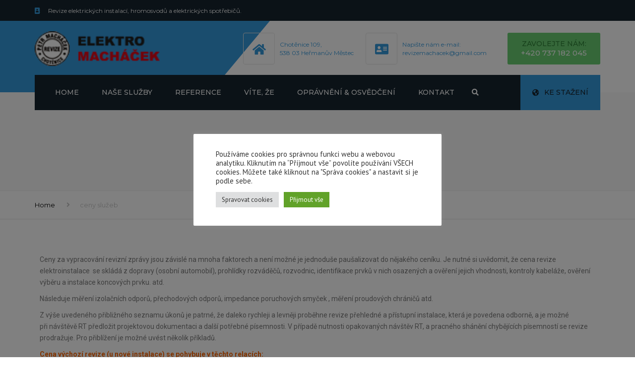

--- FILE ---
content_type: text/html; charset=UTF-8
request_url: https://elektromachacek.cz/ceny-sluzeb/
body_size: 18833
content:
<!DOCTYPE html>
<html lang="cs">
<head>
    <meta charset="UTF-8" />
    <meta name="viewport" content="width=device-width, initial-scale=1">
    
    
    <link rel="profile" href="http://gmpg.org/xfn/11" />
    <link rel="pingback" href="https://elektromachacek.cz/xmlrpc.php" />
        <meta name='robots' content='index, follow, max-image-preview:large, max-snippet:-1, max-video-preview:-1' />

	<!-- This site is optimized with the Yoast SEO plugin v18.1 - https://yoast.com/wordpress/plugins/seo/ -->
	<title>ceny služeb - Elektro Macháček.cz</title>
	<link rel="canonical" href="https://elektromachacek.cz/ceny-sluzeb/" />
	<meta property="og:locale" content="cs_CZ" />
	<meta property="og:type" content="article" />
	<meta property="og:title" content="ceny služeb - Elektro Macháček.cz" />
	<meta property="og:description" content="Ceny za vypracování revizní zprávy jsou závislé na mnoha faktorech a&nbsp;není možné je jednoduše paušalizovat do nějakého ceníku. Je nutné si uvědomit, že cena revize elektroinstalace&nbsp; se skládá z&nbsp;dopravy (osobní automobil), prohlídky rozváděčů, rozvodnic, identifikace prvků v&nbsp;nich osazených a&nbsp;ověření jejich &hellip;" />
	<meta property="og:url" content="https://elektromachacek.cz/ceny-sluzeb/" />
	<meta property="og:site_name" content="Elektro Macháček.cz" />
	<meta property="article:modified_time" content="2022-02-18T09:18:35+00:00" />
	<meta name="twitter:card" content="summary_large_image" />
	<meta name="twitter:label1" content="Odhadovaná doba čtení" />
	<meta name="twitter:data1" content="2 minuty" />
	<script type="application/ld+json" class="yoast-schema-graph">{"@context":"https://schema.org","@graph":[{"@type":"Organization","@id":"https://elektromachacek.cz/#organization","name":"Elektro Macháček","url":"https://elektromachacek.cz/","sameAs":[],"logo":{"@type":"ImageObject","@id":"https://elektromachacek.cz/#logo","inLanguage":"cs","url":"https://elektromachacek.site/wp-content/uploads/2022/01/logo_Elektromachacek.png","contentUrl":"https://elektromachacek.site/wp-content/uploads/2022/01/logo_Elektromachacek.png","width":197,"height":39,"caption":"Elektro Macháček"},"image":{"@id":"https://elektromachacek.cz/#logo"}},{"@type":"WebSite","@id":"https://elektromachacek.cz/#website","url":"https://elektromachacek.cz/","name":"Elektro Macháček.cz","description":"Revize elektrických instalací, hromosvodů a elektrických spotřebičů","publisher":{"@id":"https://elektromachacek.cz/#organization"},"potentialAction":[{"@type":"SearchAction","target":{"@type":"EntryPoint","urlTemplate":"https://elektromachacek.cz/?s={search_term_string}"},"query-input":"required name=search_term_string"}],"inLanguage":"cs"},{"@type":"WebPage","@id":"https://elektromachacek.cz/ceny-sluzeb/#webpage","url":"https://elektromachacek.cz/ceny-sluzeb/","name":"ceny služeb - Elektro Macháček.cz","isPartOf":{"@id":"https://elektromachacek.cz/#website"},"datePublished":"2020-03-16T13:04:08+00:00","dateModified":"2022-02-18T09:18:35+00:00","breadcrumb":{"@id":"https://elektromachacek.cz/ceny-sluzeb/#breadcrumb"},"inLanguage":"cs","potentialAction":[{"@type":"ReadAction","target":["https://elektromachacek.cz/ceny-sluzeb/"]}]},{"@type":"BreadcrumbList","@id":"https://elektromachacek.cz/ceny-sluzeb/#breadcrumb","itemListElement":[{"@type":"ListItem","position":1,"name":"Domů","item":"https://elektromachacek.cz/"},{"@type":"ListItem","position":2,"name":"ceny služeb"}]}]}</script>
	<!-- / Yoast SEO plugin. -->


<link rel='dns-prefetch' href='//fonts.googleapis.com' />
<link rel='dns-prefetch' href='//use.fontawesome.com' />
<link rel='dns-prefetch' href='//s.w.org' />
<link rel="alternate" type="application/rss+xml" title="Elektro Macháček.cz &raquo; RSS zdroj" href="https://elektromachacek.cz/feed/" />
<link rel="alternate" type="application/rss+xml" title="Elektro Macháček.cz &raquo; RSS komentářů" href="https://elektromachacek.cz/comments/feed/" />
		<script type="text/javascript">
			window._wpemojiSettings = {"baseUrl":"https:\/\/s.w.org\/images\/core\/emoji\/13.1.0\/72x72\/","ext":".png","svgUrl":"https:\/\/s.w.org\/images\/core\/emoji\/13.1.0\/svg\/","svgExt":".svg","source":{"concatemoji":"https:\/\/elektromachacek.cz\/wp-includes\/js\/wp-emoji-release.min.js?ver=5.8"}};
			!function(e,a,t){var n,r,o,i=a.createElement("canvas"),p=i.getContext&&i.getContext("2d");function s(e,t){var a=String.fromCharCode;p.clearRect(0,0,i.width,i.height),p.fillText(a.apply(this,e),0,0);e=i.toDataURL();return p.clearRect(0,0,i.width,i.height),p.fillText(a.apply(this,t),0,0),e===i.toDataURL()}function c(e){var t=a.createElement("script");t.src=e,t.defer=t.type="text/javascript",a.getElementsByTagName("head")[0].appendChild(t)}for(o=Array("flag","emoji"),t.supports={everything:!0,everythingExceptFlag:!0},r=0;r<o.length;r++)t.supports[o[r]]=function(e){if(!p||!p.fillText)return!1;switch(p.textBaseline="top",p.font="600 32px Arial",e){case"flag":return s([127987,65039,8205,9895,65039],[127987,65039,8203,9895,65039])?!1:!s([55356,56826,55356,56819],[55356,56826,8203,55356,56819])&&!s([55356,57332,56128,56423,56128,56418,56128,56421,56128,56430,56128,56423,56128,56447],[55356,57332,8203,56128,56423,8203,56128,56418,8203,56128,56421,8203,56128,56430,8203,56128,56423,8203,56128,56447]);case"emoji":return!s([10084,65039,8205,55357,56613],[10084,65039,8203,55357,56613])}return!1}(o[r]),t.supports.everything=t.supports.everything&&t.supports[o[r]],"flag"!==o[r]&&(t.supports.everythingExceptFlag=t.supports.everythingExceptFlag&&t.supports[o[r]]);t.supports.everythingExceptFlag=t.supports.everythingExceptFlag&&!t.supports.flag,t.DOMReady=!1,t.readyCallback=function(){t.DOMReady=!0},t.supports.everything||(n=function(){t.readyCallback()},a.addEventListener?(a.addEventListener("DOMContentLoaded",n,!1),e.addEventListener("load",n,!1)):(e.attachEvent("onload",n),a.attachEvent("onreadystatechange",function(){"complete"===a.readyState&&t.readyCallback()})),(n=t.source||{}).concatemoji?c(n.concatemoji):n.wpemoji&&n.twemoji&&(c(n.twemoji),c(n.wpemoji)))}(window,document,window._wpemojiSettings);
		</script>
		<style type="text/css">
img.wp-smiley,
img.emoji {
	display: inline !important;
	border: none !important;
	box-shadow: none !important;
	height: 1em !important;
	width: 1em !important;
	margin: 0 .07em !important;
	vertical-align: -0.1em !important;
	background: none !important;
	padding: 0 !important;
}
</style>
	<link rel='stylesheet' id='wp-block-library-css'  href='https://elektromachacek.cz/wp-includes/css/dist/block-library/style.min.css?ver=5.8' type='text/css' media='all' />
<style id='wp-block-library-theme-inline-css' type='text/css'>
#start-resizable-editor-section{display:none}.wp-block-audio figcaption{color:#555;font-size:13px;text-align:center}.is-dark-theme .wp-block-audio figcaption{color:hsla(0,0%,100%,.65)}.wp-block-code{font-family:Menlo,Consolas,monaco,monospace;color:#1e1e1e;padding:.8em 1em;border:1px solid #ddd;border-radius:4px}.wp-block-embed figcaption{color:#555;font-size:13px;text-align:center}.is-dark-theme .wp-block-embed figcaption{color:hsla(0,0%,100%,.65)}.blocks-gallery-caption{color:#555;font-size:13px;text-align:center}.is-dark-theme .blocks-gallery-caption{color:hsla(0,0%,100%,.65)}.wp-block-image figcaption{color:#555;font-size:13px;text-align:center}.is-dark-theme .wp-block-image figcaption{color:hsla(0,0%,100%,.65)}.wp-block-pullquote{border-top:4px solid;border-bottom:4px solid;margin-bottom:1.75em;color:currentColor}.wp-block-pullquote__citation,.wp-block-pullquote cite,.wp-block-pullquote footer{color:currentColor;text-transform:uppercase;font-size:.8125em;font-style:normal}.wp-block-quote{border-left:.25em solid;margin:0 0 1.75em;padding-left:1em}.wp-block-quote cite,.wp-block-quote footer{color:currentColor;font-size:.8125em;position:relative;font-style:normal}.wp-block-quote.has-text-align-right{border-left:none;border-right:.25em solid;padding-left:0;padding-right:1em}.wp-block-quote.has-text-align-center{border:none;padding-left:0}.wp-block-quote.is-large,.wp-block-quote.is-style-large{border:none}.wp-block-search .wp-block-search__label{font-weight:700}.wp-block-group.has-background{padding:1.25em 2.375em;margin-top:0;margin-bottom:0}.wp-block-separator{border:none;border-bottom:2px solid;margin-left:auto;margin-right:auto;opacity:.4}.wp-block-separator:not(.is-style-wide):not(.is-style-dots){width:100px}.wp-block-separator.has-background:not(.is-style-dots){border-bottom:none;height:1px}.wp-block-separator.has-background:not(.is-style-wide):not(.is-style-dots){height:2px}.wp-block-table thead{border-bottom:3px solid}.wp-block-table tfoot{border-top:3px solid}.wp-block-table td,.wp-block-table th{padding:.5em;border:1px solid;word-break:normal}.wp-block-table figcaption{color:#555;font-size:13px;text-align:center}.is-dark-theme .wp-block-table figcaption{color:hsla(0,0%,100%,.65)}.wp-block-video figcaption{color:#555;font-size:13px;text-align:center}.is-dark-theme .wp-block-video figcaption{color:hsla(0,0%,100%,.65)}.wp-block-template-part.has-background{padding:1.25em 2.375em;margin-top:0;margin-bottom:0}#end-resizable-editor-section{display:none}
</style>
<link rel='stylesheet' id='contact-form-7-css'  href='https://elektromachacek.cz/wp-content/plugins/contact-form-7/includes/css/styles.css?ver=5.5.6' type='text/css' media='all' />
<link rel='stylesheet' id='cookie-law-info-css'  href='https://elektromachacek.cz/wp-content/plugins/cookie-law-info/legacy/public/css/cookie-law-info-public.css?ver=3.2.8' type='text/css' media='all' />
<link rel='stylesheet' id='cookie-law-info-gdpr-css'  href='https://elektromachacek.cz/wp-content/plugins/cookie-law-info/legacy/public/css/cookie-law-info-gdpr.css?ver=3.2.8' type='text/css' media='all' />
<link rel='stylesheet' id='font-awesome-css'  href='https://elektromachacek.cz/wp-content/plugins/elementor/assets/lib/font-awesome/css/font-awesome.min.css?ver=4.7.0' type='text/css' media='all' />
<link rel='stylesheet' id='owl-css-css'  href='https://elektromachacek.cz/wp-content/themes/industrial/js/owlcarousel/assets/owl.carousel.css?ver=5.8' type='text/css' media='all' />
<link rel='stylesheet' id='bootstrap-css'  href='https://elektromachacek.cz/wp-content/themes/industrial/css/bootstrap.css?ver=5.8' type='text/css' media='all' />
<link rel='stylesheet' id='pikaday-css'  href='https://elektromachacek.cz/wp-content/themes/industrial/css/pikaday.css?ver=5.8' type='text/css' media='all' />
<link rel='stylesheet' id='anps_core-css'  href='https://elektromachacek.cz/wp-content/themes/industrial/css/core.css?ver=5.8' type='text/css' media='all' />
<link rel='stylesheet' id='anps_components-css'  href='https://elektromachacek.cz/wp-content/themes/industrial/css/components.css?ver=5.8' type='text/css' media='all' />
<link rel='stylesheet' id='anps_buttons-css'  href='https://elektromachacek.cz/wp-content/themes/industrial/css/components/button.css?ver=5.8' type='text/css' media='all' />
<link rel='stylesheet' id='swipebox-css'  href='https://elektromachacek.cz/wp-content/themes/industrial/css/swipebox.css?ver=5.8' type='text/css' media='all' />
<link rel='stylesheet' id='google_fonts-css'  href='https://fonts.googleapis.com/css2?display=swap&#038;family=Montserrat:ital,wght@0,300;0,400;0,500;0,600;0,700;1,400&#038;family=PT+Sans:ital,wght@0,300;0,400;0,500;0,600;0,700;1,400' type='text/css' media='all' />
<link rel='stylesheet' id='theme_main_style-css'  href='https://elektromachacek.cz/wp-content/themes/industrial/style.css?ver=5.8' type='text/css' media='all' />
<link rel='stylesheet' id='theme_wordpress_style-css'  href='https://elektromachacek.cz/wp-content/themes/industrial/css/wordpress.css?ver=5.8' type='text/css' media='all' />
<style id='theme_wordpress_style-inline-css' type='text/css'>
.logo .logo-wrap { font-family: Arial,Helvetica,sans-serif; } .featured-title, .quantity .quantity-field, .cart_totals th, .rev_slider, h1, h2, h3, h4, h5, h6, .h5, .title.h5, table.table > tbody th, table.table > thead th, table.table > tfoot th, .search-notice-label, .nav-tabs a, .filter-dark button, .filter:not(.filter-dark) button, .orderform .quantity-field, .product-top-meta, .price, .onsale, .page-header .page-title, *:not(.widget) > .download, .btn, .button, .contact-number, .site-footer .widget_recent_entries a, .timeline-year, .font1 { font-family: Montserrat; font-weight: 500; } .top-bar-style-0, .top-bar-style-1, .site-header .contact-info, .breadcrumb, .site-navigation .contact-info { font-family: Montserrat; } .btn.btn-xs, body, .alert, div.wpcf7-mail-sent-ng, div.wpcf7-validation-errors, .search-result-title, .contact-form .form-group label, .contact-form .form-group .wpcf7-not-valid-tip, .wpcf7 .form-group label, .wpcf7 .form-group .wpcf7-not-valid-tip, .heading-subtitle, .top-bar-style-2, .large-above-menu.style-2 .widget_anpstext { font-family: 'PT Sans'; } nav.site-navigation ul li a, .menu-button, .megamenu-title { font-family: Montserrat; font-weight: 500; } @media (max-width: 1199px) { .site-navigation .main-menu li a { font-family: Montserrat; font-weight: 500; } } body, .panel-title, .site-main .wp-caption p.wp-caption-text, .mini-cart-link i, .anps_menu_widget .menu a:before, .vc_gitem_row .vc_gitem-col.anps-grid .post-desc, .vc_gitem_row .vc_gitem-col.anps-grid-mansonry .post-desc, .alert, div.wpcf7-mail-sent-ng, div.wpcf7-validation-errors, .contact-form .form-group label, .contact-form .form-group .wpcf7-not-valid-tip, .wpcf7 .form-group label, .wpcf7 .form-group .wpcf7-not-valid-tip, .projects-item .project-title, .product_meta, .btn.btn-wide, .btn.btn-lg, .breadcrumb li:before { font-size: 14px; } h1, .h1 { font-size: 31px; } h2, .h2 { font-size: 24px; } h3, .h3 { font-size: 21px; } h4, .h4 { font-size: 18px; } h5, .h5 { font-size: 16px; } nav.site-navigation, nav.site-navigation ul li a { font-size: 14px; } @media (min-width: 1200px) { nav.site-navigation ul li > ul.sub-menu a, header.site-header nav.site-navigation .main-menu .megamenu { font-size: 12px; } } .top-bar { font-size: 12px; } .site-footer { font-size: 14px; } .copyright-footer { font-size: 14px; } @media (min-width: 1000px) { .page-header .page-title { font-size: 48px; } .single .page-header .page-title { font-size: 28px; } } .select2-container .select2-choice, .select2-container .select2-choice > .select2-chosen, .select2-results li, .widget_rss .widget-title:hover, .widget_rss .widget-title:focus, .sidebar a, body, .ghost-nav-wrap.site-navigation ul.social > li a:not(:hover), .ghost-nav-wrap.site-navigation .widget, #lang_sel a.lang_sel_sel, .search-notice-field, .product_meta .posted_in a, .product_meta > span > span, .price del, .post-meta li a, .social.social-transparent-border a, .social.social-border a, .top-bar .social a, .site-main .social.social-minimal a:hover, .site-main .social.social-minimal a:focus, .info-table-content strong, .site-footer .download-icon, .mini-cart-list .empty, .mini-cart-content, ol.list span, .product_list_widget del, .product_list_widget del .amount { color: #898989; } aside .widget_shopping_cart_content .buttons a, .site-footer .widget_shopping_cart_content .buttons a, .demo_store_wrapper, .mini-cart-content .buttons a, .mini-cart-link, .widget_calendar caption, .widget_calendar table a, .woocommerce-MyAccount-navigation .is-active > a, .bg-primary, mark, .onsale, .nav-links > *:not(.dots):hover, .nav-links > *:not(.dots):focus, .nav-links > *:not(.dots).current, ul.page-numbers > li > *:hover, ul.page-numbers > li > *:focus, ul.page-numbers > li > *.current, .social a, .sidebar .download a, .panel-heading a, aside .widget_price_filter .price_slider_amount button.button, .site-footer .widget_price_filter .price_slider_amount button.button, aside .widget_price_filter .ui-slider .ui-slider-range, .site-footer .widget_price_filter .ui-slider .ui-slider-range, article.post.sticky:before, aside.sidebar .widget_nav_menu .current-menu-item > a, table.table > tbody.bg-primary tr, table.table > tbody tr.bg-primary, table.table > thead.bg-primary tr, table.table > thead tr.bg-primary, table.table > tfoot.bg-primary tr, table.table > tfoot tr.bg-primary, .pika-prev, .pika-next, .owl-nav button, .featured-has-icon .featured-title:before, .tnp-widget .tnp-submit, .timeline-item:before, .subscribe .tnp-button, .woocommerce-product-gallery__trigger, .woocommerce .flex-control-thumbs.owl-carousel .owl-prev, .woocommerce .flex-control-thumbs.owl-carousel .owl-next, .cart_totals .shipping label::after, .wc_payment_methods label::after { background-color: #3498db; } mark:not(.has-background) { color: #fff !important; background-color: #3498db !important; } .featured-header, .panel-heading a { border-bottom-color: #3498db; } ::selection { background-color: #3498db; } aside .widget_price_filter .price_slider_amount .from, aside .widget_price_filter .price_slider_amount .to, .site-footer .widget_price_filter .price_slider_amount .from, .site-footer .widget_price_filter .price_slider_amount .to, .mini-cart-content .total .amount, .widget_calendar #today, .widget_rss ul .rsswidget, .site-footer a:not(.btn):hover, .site-footer a:not(.btn):focus, b, a, .ghost-nav-wrap.site-navigation ul.social > li a:hover, .site-header.vertical .social li a:hover, .site-header.vertical .contact-info li a:hover, .site-header.classic .above-nav-bar .contact-info li a:hover, .site-header.transparent .contact-info li a:hover, .ghost-nav-wrap.site-navigation .contact-info li a:hover, header a:focus, nav.site-navigation ul li a:hover, nav.site-navigation ul li a:focus, nav.site-navigation ul li a:active, .counter-wrap .title, .vc_gitem_row .vc_gitem-col.anps-grid .vc_gitem-post-data-source-post_date > div:before, .vc_gitem_row .vc_gitem-col.anps-grid-mansonry .vc_gitem-post-data-source-post_date > div:before, ul.testimonial-wrap .rating, .nav-tabs a:hover, .nav-tabs a:focus, .projects-item .project-title, .filter-dark button.selected, .filter:not(.filter-dark) button:focus, .filter:not(.filter-dark) button.selected, .product_meta .posted_in a:hover, .product_meta .posted_in a:focus, .price, .post-info td a:hover, .post-info td a:focus, .post-meta i, .stars a:hover, .stars a:focus, .stars, .star-rating, .site-header.transparent .social.social-transparent-border a:hover, .site-header.transparent .social.social-transparent-border a:focus, .social.social-transparent-border a:hover, .social.social-transparent-border a:focus, .social.social-border a:hover, .social.social-border a:focus, .top-bar .social a:hover, .top-bar .social a:focus, .list li:before, .info-table-icon, .icon-media, .site-footer .download a:hover, .site-footer .download a:focus, header.site-header.classic nav.site-navigation .above-nav-bar .contact-info li a:hover, .top-bar .contact-info a:hover, .comment-date i, [itemprop="datePublished"]:before, .breadcrumb a:hover, .breadcrumb a:focus, .panel-heading a.collapsed:hover, .panel-heading a.collapsed:focus, ol.list, .product_list_widget .amount, .product_list_widget ins, ul.testimonial-wrap .user-data .name-user, .site-footer .anps_menu_widget .menu .current-menu-item > a, .site-footer .widget_nav_menu li.current_page_item > a, .site-footer .widget_nav_menu li.current-menu-item > a, .wpcf7-form-control-wrap[class*="date-"]:after, .copyright-footer a, .contact-info i, .featured-has-icon.simple-style .featured-title i, a.featured-lightbox-link, .jobtitle, .site-footer .widget_recent_entries .post-date:before, .site-footer .social.social-minimal a:hover, .site-footer .social.social-minimal a:focus, .timeline-year, .heading-middle span:before, .heading-left span:before, .anps-info-it-wrap, .anps-info-icons-wrap, .testimonials-style-3 .testimonials-wrap .name-user, .testimonials-style-3 .testimonials-wrap .content p::before, .sidebar .anps_menu_widget .menu .current-menu-item > a:after, .sidebar .anps_menu_widget .menu .current-menu-item > a { color: #3498db; } @media (min-width: 768px) { .featured-has-icon:hover .featured-title i, .featured-has-icon:focus .featured-title i { color: #3498db; } } a.featured-lightbox-link svg { fill: #3498db; } nav.site-navigation .current-menu-item > a, .important, .megamenu-title { color: #3498db!important; } .gallery-fs .owl-item a:hover:after, .gallery-fs .owl-item a:focus:after, .gallery-fs .owl-item a.selected:after, blockquote:not([class]) p, .blockquote-style-1 p, .blockquote-style-2 p, .featured-content, .post-minimal-wrap { border-color: #3498db; } @media(min-width: 1200px) { .site-header.vertical .above-nav-bar > ul.contact-info > li a:hover, .site-header.vertical .above-nav-bar > ul.contact-info > li a:focus, .site-header.vertical .above-nav-bar > ul.social li a:hover i, .site-header.vertical .main-menu > li:not(.mini-cart):hover > a, .site-header.vertical .main-menu > li:not(.mini-cart).current-menu-item > a, header.site-header nav.site-navigation .main-menu .megamenu ul li a:hover, header.site-header nav.site-navigation .main-menu .megamenu ul li a:focus { color: #3498db; } .site-header.full-width:not(.above-nav-style-2) .mini-cart .mini-cart-link, .site-header.full-width:not(.above-nav-style-2) .mini-cart-link { color: #3498db !important; } header.site-header.classic nav.site-navigation ul li a:hover, header.site-header.classic nav.site-navigation ul li a:focus { border-color: #3498db; } nav.site-navigation ul li > ul.sub-menu a:hover { background-color: #3498db; color: #fff; } .menu-button { background-color: #3498db; } } @media(max-width: 1199px) { .site-navigation .main-menu li a:hover, .site-navigation .main-menu li a:active, .site-navigation .main-menu li a:focus, .site-navigation .main-menu li.current-menu-item > a, .site-navigation .mobile-showchildren:hover, .site-navigation .mobile-showchildren:active { color: #3498db; } } .large-above-menu.style-2 .important { color: #4e4e4e!important; } @media(min-width: 1200px) { } aside .widget_shopping_cart_content .buttons a:hover, aside .widget_shopping_cart_content .buttons a:focus, .site-footer .widget_shopping_cart_content .buttons a:hover, .site-footer .widget_shopping_cart_content .buttons a:focus, .mini-cart-content .buttons a:hover, .mini-cart-content .buttons a:focus, .mini-cart-link:hover, .mini-cart-link:focus, .full-width:not(.above-nav-style-2) .mini-cart-link:hover, .full-width:not(.above-nav-style-2) .mini-cart-link:focus, .widget_calendar .wp-calendar-table a:hover, .widget_calendar .wp-calendar-table a:focus, .social a:hover, .social a:focus, .sidebar .download a:hover, .sidebar .download a:focus, .site-footer .widget_price_filter .price_slider_amount button.button:hover, .site-footer .widget_price_filter .price_slider_amount button.button:focus, .owl-nav button:hover, .owl-nav button:focus, .woocommerce-product-gallery__trigger:hover, .woocommerce-product-gallery__trigger:focus { background-color: #2a76a9; } .sidebar a:hover, .sidebar a:focus, a:hover, a:focus, .post-meta li a:hover, .post-meta li a:focus, .site-header.classic .above-nav-bar ul.social > li > a:hover, .site-header .above-nav-bar ul.social > li > a:hover, .site-header .menu-search-toggle:hover, .site-header .menu-search-toggle:focus, .copyright-footer a:hover, .copyright-footer a:focus, .scroll-top:hover, .scroll-top:focus { color: #2a76a9; } @media (min-width: 1200px) { header.site-header.classic .site-navigation .main-menu > li > a:hover, header.site-header.classic .site-navigation .main-menu > li > a:focus { color: #2a76a9; } } .form-group input:not([type="submit"]):hover, .form-group input:not([type="submit"]):focus, .form-group textarea:hover, .form-group textarea:focus, .wpcf7 input:not([type="submit"]):hover, .wpcf7 input:not([type="submit"]):focus, .wpcf7 textarea:hover, .wpcf7 textarea:focus, input, .input-text:hover, .input-text:focus { outline-color: #2a76a9; } .scrollup a:hover { border-color: #2a76a9; } .transparent .burger { color: #ffffff; } @media(min-width: 1200px) { header.site-header.classic .site-navigation .main-menu > li > a, header.site-header.transparent .site-navigation .main-menu > li > a, header.site-header.vertical .site-navigation .main-menu > li > a, .menu-search-toggle, .transparent .menu-search-toggle, .site-header.full-width .site-navigation .main-menu > li > a, .site-header.full-width .menu-search-toggle, .site-header.transparent .contact-info li, .ghost-nav-wrap.site-navigation .contact-info li, .site-header.transparent .contact-info li *, .ghost-nav-wrap.site-navigation .contact-info li *, .menu-notice { color: #ffffff; } .site-header.classic.sticky .site-navigation .main-menu > li > a, header.site-header.transparent.sticky .site-navigation .main-menu > li > a, .sticky .site-navigation a, .sticky .menu-search-toggle, .site-header.transparent.sticky .contact-info li, .ghost-nav-wrap.site-navigation .contact-info li, .site-header.transparent.sticky .contact-info li *, .ghost-nav-wrap.site-navigation .contact-info li * { color: #ffffff; } header.site-header.classic .site-navigation .main-menu > li > a:hover, header.site-header.classic .site-navigation .main-menu > li > a:focus, header.site-header.vertical .site-navigation .main-menu > li > a:hover, header.site-header.vertical .site-navigation .main-menu > li > a:focus, header.site-header.transparent .site-navigation .main-menu > li > a:hover, header.site-header.transparent .site-navigation .main-menu > li > a:focus, .site-header.full-width .site-navigation .main-menu > li > a:hover, .site-header.full-width .site-navigation .main-menu > li > a:focus, header.site-header .menu-search-toggle:hover, header.site-header .menu-search-toggle:focus, .site-header.full-width .menu-search-toggle:hover, .site-header.full-width .menu-search-toggle:focus { color: #2a76a9; } .site-header.full-width .site-navigation { background-color: #16242e; } header.site-header.classic, header.site-header.vertical { background-color: #16242e; } .full-width.logo-background .logo { color: #3498db; } header.site-header nav.site-navigation .main-menu ul .menu-item > a:hover, header.site-header nav.site-navigation .main-menu ul .menu-item > a:focus { color: #ffffff; } } .menu-button, .menu-button:hover, .menu-button:focus { color: #16242e; } .menu-button:hover, .menu-button:focus { background-color: #2a76a9; } .featured-title, .woocommerce form label, .mini-cart-content .total, .quantity .minus:hover, .quantity .minus:focus, .quantity .plus:hover, .quantity .plus:focus, .cart_totals th, .cart_totals .order-total, .widget_rss ul .rss-date, .widget_rss ul cite, h1, h2, h3, h4, h5, h6, .h5, .title.h5, em, .dropcap, table.table > tbody th, table.table > thead th, table.table > tfoot th, .sidebar .working-hours td, .orderform .minus:hover, .orderform .minus:focus, .orderform .plus:hover, .orderform .plus:focus, .product-top-meta .price, .post-info th, .post-author-title strong, .site-main .social.social-minimal a, .info-table-content, .comment-author, [itemprop="author"], .breadcrumb a, aside .mini-cart-list + p.total > strong, .site-footer .mini-cart-list + p.total > strong, .mini-cart-list .remove { color: #000000; } .mini_cart_item_title { color: #000000!important; } .top-bar { color: #8c8c8c; } .top-bar { background-color: #16242e; } .site-footer { color: #7f7f7f; } .site-footer { background-color: #171717; } .site-footer .widget-title, .site-footer-default .working-hours, .site-footer .widget_calendar table, .site-footer .widget_calendar table td, .site-footer .widget_calendar table th, .site-footer .searchform input[type="text"], .site-footer .searchform #searchsubmit, .site-footer .woocommerce-product-search input.search-field, .site-footer .woocommerce-product-search input[type="submit"], .site-footer .download a, .copyright-footer, .site-footer .widget_categories li, .site-footer .widget_recent_entries li, .site-footer .widget_recent_comments li, .site-footer .widget_archive li, .site-footer .widget_product_categories li, .site-footer .widget_layered_nav li, .site-footer .widget_meta li, .site-footer .widget_pages li, .site-footer .woocommerce-MyAccount-navigation li a, .site-footer .widget_nav_menu li a, .site-footer-modern .contact-info li, .site-footer-modern .working-hours td, .site-footer-modern .working-hours th { border-color: #2e2e2e; } .site-footer .widget_calendar th:after, .site-footer .download i:after, .site-footer .widget_pages a:after { background-color: #2e2e2e; } .site-footer .widget-title, .site-footer .widget_recent_entries a, .site-footer .social.social-minimal a, .site-footer-modern .working-hours td { color: #ffffff; } .site-footer-modern .working-hours .important { color: #ffffff!important; } .copyright-footer { color: #9C9C9C; } .page-header { background-color: #f8f9f9; } .page-header .page-title { color: #4e4e4e; } nav.site-navigation ul li > ul.sub-menu { background-color: #ffffff; } @media(min-width: 1200px) { header.site-header nav.site-navigation .main-menu .megamenu { background-color: #ffffff; } } header.site-header.classic nav.site-navigation ul li a, header.site-header.transparent nav.site-navigation ul li a, nav.site-navigation ul li > ul.sub-menu a { color: #8c8c8c; } header.site-header nav.site-navigation .main-menu .megamenu ul li:not(:last-of-type), nav.site-navigation ul li > ul.sub-menu li:not(:last-child) { border-color: #ececec; } .widget_calendar caption, .widget_calendar .wp-calendar-table a, .widget_calendar .wp-calendar-table a:hover, .sidebar .download a { color: #ffffff; } .social:not(.social-minimal) a, .social:not(.social-minimal) a:hover, .social:not(.social-minimal) a:focus, .mini-cart-link, .mini-cart-content .buttons a, .site-header.full-width .mini-cart .mini-cart-link:hover, .site-header.full-width .mini-cart-link:focus, aside .widget_shopping_cart_content .buttons a, .site-footer .widget_shopping_cart_content .buttons a { color: #ffffff!important; } .mini-cart-number { color: #2f4d60; } .mini-cart-number { background-color: #3daaf3; } .anps-imprtn { background-color: #69cd72; } .site-footer .working-hours th.important { color: #32853a!important; } .btn, .button { background-color: #3498db; } .btn, .button { color: #fff; } .btn:hover, .btn:focus, .button:hover, .button:focus, aside .widget_price_filter .price_slider_amount button.button:hover, aside .widget_price_filter .price_slider_amount button.button:focus, .site-footer .widget_price_filter .price_slider_amount button.button:hover, .site-footer .widget_price_filter .price_slider_amount button.button:focus { background-color: #2a76a9; color: #fff; } .btn.btn-gradient { background-color: #3498db; color: #fff; } .btn.btn-gradient:hover, .btn.btn-gradient:focus { background-color: #2a76a9; color: #fff; } .btn.btn-dark { background-color: #242424; color: #fff; } .btn.btn-dark:hover, .btn.btn-dark:focus { background-color: #fff; color: #242424; } .btn.btn-light { background-color: #fff; color: #242424; } .btn.btn-light:hover, .btn.btn-light:focus { background-color: #242424; color: #fff; } .btn.btn-minimal { color: #3498db; } .btn.btn-minimal:hover, .btn.btn-minimal:focus { color: #2a76a9; } .heading-left.divider-sm span:before, .heading-middle.divider-sm span:before, .heading-middle span:before, .heading-left span:before, .title:after, .widgettitle:after, .site-footer .widget-title:after, .divider-modern:not(.heading-content) span:after { background-color: #69cd72; } @media (min-width: 1200px) { header.classic:not(.sticky) .header-wrap { min-height: 70px; } header.classic:not(.center) .header-wrap .logo + * { margin-top: 12.5px; } header.classic.center .header-wrap .logo { margin-top: -2.5px; } }
</style>
<link rel='stylesheet' id='custom-css'  href='https://elektromachacek.cz/wp-content/themes/industrial/custom.css?ver=5.8' type='text/css' media='all' />
<link rel='stylesheet' id='font-awesome-official-css'  href='https://use.fontawesome.com/releases/v5.15.4/css/all.css' type='text/css' media='all' integrity="sha384-DyZ88mC6Up2uqS4h/KRgHuoeGwBcD4Ng9SiP4dIRy0EXTlnuz47vAwmeGwVChigm" crossorigin="anonymous" />
<link rel='stylesheet' id='elementor-icons-css'  href='https://elektromachacek.cz/wp-content/plugins/elementor/assets/lib/eicons/css/elementor-icons.min.css?ver=5.15.0' type='text/css' media='all' />
<link rel='stylesheet' id='elementor-frontend-css'  href='https://elektromachacek.cz/wp-content/plugins/elementor/assets/css/frontend-lite.min.css?ver=3.6.0' type='text/css' media='all' />
<link rel='stylesheet' id='elementor-post-6-css'  href='https://elektromachacek.cz/wp-content/uploads/elementor/css/post-6.css?ver=1686569842' type='text/css' media='all' />
<link rel='stylesheet' id='elementor-global-css'  href='https://elektromachacek.cz/wp-content/uploads/elementor/css/global.css?ver=1686569842' type='text/css' media='all' />
<link rel='stylesheet' id='font-awesome-official-v4shim-css'  href='https://use.fontawesome.com/releases/v5.15.4/css/v4-shims.css' type='text/css' media='all' integrity="sha384-Vq76wejb3QJM4nDatBa5rUOve+9gkegsjCebvV/9fvXlGWo4HCMR4cJZjjcF6Viv" crossorigin="anonymous" />
<style id='font-awesome-official-v4shim-inline-css' type='text/css'>
@font-face {
font-family: "FontAwesome";
font-display: block;
src: url("https://use.fontawesome.com/releases/v5.15.4/webfonts/fa-brands-400.eot"),
		url("https://use.fontawesome.com/releases/v5.15.4/webfonts/fa-brands-400.eot?#iefix") format("embedded-opentype"),
		url("https://use.fontawesome.com/releases/v5.15.4/webfonts/fa-brands-400.woff2") format("woff2"),
		url("https://use.fontawesome.com/releases/v5.15.4/webfonts/fa-brands-400.woff") format("woff"),
		url("https://use.fontawesome.com/releases/v5.15.4/webfonts/fa-brands-400.ttf") format("truetype"),
		url("https://use.fontawesome.com/releases/v5.15.4/webfonts/fa-brands-400.svg#fontawesome") format("svg");
}

@font-face {
font-family: "FontAwesome";
font-display: block;
src: url("https://use.fontawesome.com/releases/v5.15.4/webfonts/fa-solid-900.eot"),
		url("https://use.fontawesome.com/releases/v5.15.4/webfonts/fa-solid-900.eot?#iefix") format("embedded-opentype"),
		url("https://use.fontawesome.com/releases/v5.15.4/webfonts/fa-solid-900.woff2") format("woff2"),
		url("https://use.fontawesome.com/releases/v5.15.4/webfonts/fa-solid-900.woff") format("woff"),
		url("https://use.fontawesome.com/releases/v5.15.4/webfonts/fa-solid-900.ttf") format("truetype"),
		url("https://use.fontawesome.com/releases/v5.15.4/webfonts/fa-solid-900.svg#fontawesome") format("svg");
}

@font-face {
font-family: "FontAwesome";
font-display: block;
src: url("https://use.fontawesome.com/releases/v5.15.4/webfonts/fa-regular-400.eot"),
		url("https://use.fontawesome.com/releases/v5.15.4/webfonts/fa-regular-400.eot?#iefix") format("embedded-opentype"),
		url("https://use.fontawesome.com/releases/v5.15.4/webfonts/fa-regular-400.woff2") format("woff2"),
		url("https://use.fontawesome.com/releases/v5.15.4/webfonts/fa-regular-400.woff") format("woff"),
		url("https://use.fontawesome.com/releases/v5.15.4/webfonts/fa-regular-400.ttf") format("truetype"),
		url("https://use.fontawesome.com/releases/v5.15.4/webfonts/fa-regular-400.svg#fontawesome") format("svg");
unicode-range: U+F004-F005,U+F007,U+F017,U+F022,U+F024,U+F02E,U+F03E,U+F044,U+F057-F059,U+F06E,U+F070,U+F075,U+F07B-F07C,U+F080,U+F086,U+F089,U+F094,U+F09D,U+F0A0,U+F0A4-F0A7,U+F0C5,U+F0C7-F0C8,U+F0E0,U+F0EB,U+F0F3,U+F0F8,U+F0FE,U+F111,U+F118-F11A,U+F11C,U+F133,U+F144,U+F146,U+F14A,U+F14D-F14E,U+F150-F152,U+F15B-F15C,U+F164-F165,U+F185-F186,U+F191-F192,U+F1AD,U+F1C1-F1C9,U+F1CD,U+F1D8,U+F1E3,U+F1EA,U+F1F6,U+F1F9,U+F20A,U+F247-F249,U+F24D,U+F254-F25B,U+F25D,U+F267,U+F271-F274,U+F279,U+F28B,U+F28D,U+F2B5-F2B6,U+F2B9,U+F2BB,U+F2BD,U+F2C1-F2C2,U+F2D0,U+F2D2,U+F2DC,U+F2ED,U+F328,U+F358-F35B,U+F3A5,U+F3D1,U+F410,U+F4AD;
}
</style>
<link rel='stylesheet' id='google-fonts-1-css'  href='https://fonts.googleapis.com/css?family=Roboto%3A100%2C100italic%2C200%2C200italic%2C300%2C300italic%2C400%2C400italic%2C500%2C500italic%2C600%2C600italic%2C700%2C700italic%2C800%2C800italic%2C900%2C900italic%7CRoboto+Slab%3A100%2C100italic%2C200%2C200italic%2C300%2C300italic%2C400%2C400italic%2C500%2C500italic%2C600%2C600italic%2C700%2C700italic%2C800%2C800italic%2C900%2C900italic&#038;display=auto&#038;subset=latin-ext&#038;ver=5.8' type='text/css' media='all' />
<script type='text/javascript' src='https://elektromachacek.cz/wp-includes/js/jquery/jquery.min.js?ver=3.6.0' id='jquery-core-js'></script>
<script type='text/javascript' src='https://elektromachacek.cz/wp-includes/js/jquery/jquery-migrate.min.js?ver=3.3.2' id='jquery-migrate-js'></script>
<script type='text/javascript' id='cookie-law-info-js-extra'>
/* <![CDATA[ */
var Cli_Data = {"nn_cookie_ids":[],"cookielist":[],"non_necessary_cookies":[],"ccpaEnabled":"","ccpaRegionBased":"","ccpaBarEnabled":"","strictlyEnabled":["necessary","obligatoire"],"ccpaType":"gdpr","js_blocking":"1","custom_integration":"","triggerDomRefresh":"","secure_cookies":""};
var cli_cookiebar_settings = {"animate_speed_hide":"500","animate_speed_show":"500","background":"#FFF","border":"#b1a6a6c2","border_on":"","button_1_button_colour":"#61a229","button_1_button_hover":"#4e8221","button_1_link_colour":"#fff","button_1_as_button":"1","button_1_new_win":"","button_2_button_colour":"#333","button_2_button_hover":"#292929","button_2_link_colour":"#444","button_2_as_button":"","button_2_hidebar":"1","button_3_button_colour":"#dedfe0","button_3_button_hover":"#b2b2b3","button_3_link_colour":"#333333","button_3_as_button":"1","button_3_new_win":"","button_4_button_colour":"#dedfe0","button_4_button_hover":"#b2b2b3","button_4_link_colour":"#333333","button_4_as_button":"1","button_7_button_colour":"#61a229","button_7_button_hover":"#4e8221","button_7_link_colour":"#fff","button_7_as_button":"1","button_7_new_win":"","font_family":"inherit","header_fix":"","notify_animate_hide":"1","notify_animate_show":"","notify_div_id":"#cookie-law-info-bar","notify_position_horizontal":"right","notify_position_vertical":"bottom","scroll_close":"","scroll_close_reload":"","accept_close_reload":"1","reject_close_reload":"","showagain_tab":"1","showagain_background":"#fff","showagain_border":"#000","showagain_div_id":"#cookie-law-info-again","showagain_x_position":"100px","text":"#333333","show_once_yn":"","show_once":"10000","logging_on":"","as_popup":"","popup_overlay":"1","bar_heading_text":"","cookie_bar_as":"popup","popup_showagain_position":"bottom-right","widget_position":"left"};
var log_object = {"ajax_url":"https:\/\/elektromachacek.cz\/wp-admin\/admin-ajax.php"};
/* ]]> */
</script>
<script type='text/javascript' src='https://elektromachacek.cz/wp-content/plugins/cookie-law-info/legacy/public/js/cookie-law-info-public.js?ver=3.2.8' id='cookie-law-info-js'></script>
<link rel="https://api.w.org/" href="https://elektromachacek.cz/wp-json/" /><link rel="alternate" type="application/json" href="https://elektromachacek.cz/wp-json/wp/v2/pages/94" /><link rel="EditURI" type="application/rsd+xml" title="RSD" href="https://elektromachacek.cz/xmlrpc.php?rsd" />
<link rel="wlwmanifest" type="application/wlwmanifest+xml" href="https://elektromachacek.cz/wp-includes/wlwmanifest.xml" /> 
<meta name="generator" content="WordPress 5.8" />
<link rel='shortlink' href='https://elektromachacek.cz/?p=94' />
<link rel="alternate" type="application/json+oembed" href="https://elektromachacek.cz/wp-json/oembed/1.0/embed?url=https%3A%2F%2Felektromachacek.cz%2Fceny-sluzeb%2F" />
<link rel="alternate" type="text/xml+oembed" href="https://elektromachacek.cz/wp-json/oembed/1.0/embed?url=https%3A%2F%2Felektromachacek.cz%2Fceny-sluzeb%2F&#038;format=xml" />
<style type="text/css">.recentcomments a{display:inline !important;padding:0 !important;margin:0 !important;}</style><meta name="generator" content="Powered by Slider Revolution 6.5.11 - responsive, Mobile-Friendly Slider Plugin for WordPress with comfortable drag and drop interface." />
<link rel="icon" href="https://elektromachacek.cz/wp-content/uploads/2022/01/elektromachacek_favicon.jpg" sizes="32x32" />
<link rel="icon" href="https://elektromachacek.cz/wp-content/uploads/2022/01/elektromachacek_favicon.jpg" sizes="192x192" />
<link rel="apple-touch-icon" href="https://elektromachacek.cz/wp-content/uploads/2022/01/elektromachacek_favicon.jpg" />
<meta name="msapplication-TileImage" content="https://elektromachacek.cz/wp-content/uploads/2022/01/elektromachacek_favicon.jpg" />
<script type="text/javascript">function setREVStartSize(e){
			//window.requestAnimationFrame(function() {				 
				window.RSIW = window.RSIW===undefined ? window.innerWidth : window.RSIW;	
				window.RSIH = window.RSIH===undefined ? window.innerHeight : window.RSIH;	
				try {								
					var pw = document.getElementById(e.c).parentNode.offsetWidth,
						newh;
					pw = pw===0 || isNaN(pw) ? window.RSIW : pw;
					e.tabw = e.tabw===undefined ? 0 : parseInt(e.tabw);
					e.thumbw = e.thumbw===undefined ? 0 : parseInt(e.thumbw);
					e.tabh = e.tabh===undefined ? 0 : parseInt(e.tabh);
					e.thumbh = e.thumbh===undefined ? 0 : parseInt(e.thumbh);
					e.tabhide = e.tabhide===undefined ? 0 : parseInt(e.tabhide);
					e.thumbhide = e.thumbhide===undefined ? 0 : parseInt(e.thumbhide);
					e.mh = e.mh===undefined || e.mh=="" || e.mh==="auto" ? 0 : parseInt(e.mh,0);		
					if(e.layout==="fullscreen" || e.l==="fullscreen") 						
						newh = Math.max(e.mh,window.RSIH);					
					else{					
						e.gw = Array.isArray(e.gw) ? e.gw : [e.gw];
						for (var i in e.rl) if (e.gw[i]===undefined || e.gw[i]===0) e.gw[i] = e.gw[i-1];					
						e.gh = e.el===undefined || e.el==="" || (Array.isArray(e.el) && e.el.length==0)? e.gh : e.el;
						e.gh = Array.isArray(e.gh) ? e.gh : [e.gh];
						for (var i in e.rl) if (e.gh[i]===undefined || e.gh[i]===0) e.gh[i] = e.gh[i-1];
											
						var nl = new Array(e.rl.length),
							ix = 0,						
							sl;					
						e.tabw = e.tabhide>=pw ? 0 : e.tabw;
						e.thumbw = e.thumbhide>=pw ? 0 : e.thumbw;
						e.tabh = e.tabhide>=pw ? 0 : e.tabh;
						e.thumbh = e.thumbhide>=pw ? 0 : e.thumbh;					
						for (var i in e.rl) nl[i] = e.rl[i]<window.RSIW ? 0 : e.rl[i];
						sl = nl[0];									
						for (var i in nl) if (sl>nl[i] && nl[i]>0) { sl = nl[i]; ix=i;}															
						var m = pw>(e.gw[ix]+e.tabw+e.thumbw) ? 1 : (pw-(e.tabw+e.thumbw)) / (e.gw[ix]);					
						newh =  (e.gh[ix] * m) + (e.tabh + e.thumbh);
					}
					var el = document.getElementById(e.c);
					if (el!==null && el) el.style.height = newh+"px";					
					el = document.getElementById(e.c+"_wrapper");
					if (el!==null && el) {
						el.style.height = newh+"px";
						el.style.display = "block";
					}
				} catch(e){
					console.log("Failure at Presize of Slider:" + e)
				}					   
			//});
		  };</script>
</head>
<body class="page-template-default page page-id-94 wp-embed-responsive  stickyheader anps-shadows elementor-default elementor-kit-6 elementor-page elementor-page-94" >
        <svg style="display: none;" xmlns="http://www.w3.org/2000/svg"><symbol id="featured-video-dark" viewBox="0 0 323.3 258.6"><path d="M323.3 26.9v204.8c0 7.4-2.6 13.8-7.9 19-5.3 5.3-11.6 7.9-19 7.9H26.9c-7.4 0-13.8-2.6-19-7.9-5.3-5.3-7.9-11.6-7.9-19V26.9c0-7.4 2.6-13.8 7.9-19C13.2 2.6 19.5 0 26.9 0h269.4c7.4 0 13.8 2.6 19 7.9 5.3 5.3 8 11.6 8 19zm-27-5.4H26.9c-1.5 0-2.7.5-3.8 1.6s-1.6 2.3-1.6 3.8v204.8c0 1.5.5 2.7 1.6 3.8 1.1 1.1 2.3 1.6 3.8 1.6h269.4c1.5 0 2.7-.5 3.8-1.6 1.1-1.1 1.6-2.3 1.6-3.8V26.9c0-1.5-.5-2.7-1.6-3.8-1.1-1-2.3-1.6-3.8-1.6zM123.6 76.9v106.8l89.9-60.6-89.9-46.2z"/></symbol><symbol id="featured-video" viewBox="0 0 323.3 258.6"><path d="M323.3 26.9v204.8c0 7.4-2.6 13.8-7.9 19-5.3 5.3-11.6 7.9-19 7.9H26.9c-7.4 0-13.8-2.6-19-7.9-5.3-5.3-7.9-11.6-7.9-19V26.9c0-7.4 2.6-13.8 7.9-19C13.2 2.6 19.5 0 26.9 0h269.4c7.4 0 13.8 2.6 19 7.9 5.3 5.3 8 11.6 8 19zm-27-5.4H26.9c-1.5 0-2.7.5-3.8 1.6s-1.6 2.3-1.6 3.8v204.8c0 1.5.5 2.7 1.6 3.8 1.1 1.1 2.3 1.6 3.8 1.6h269.4c1.5 0 2.7-.5 3.8-1.6 1.1-1.1 1.6-2.3 1.6-3.8V26.9c0-1.5-.5-2.7-1.6-3.8-1.1-1-2.3-1.6-3.8-1.6zM123.6 76.9v106.8l89.9-60.6-89.9-46.2z"/></symbol></svg>

    <div class="site">
        <!--actual HTML output:-->
<div class="top-bar top-bar-style-0 clearfix classic visible-lg-block">
    <div class="container">
        <div class="row">
                            <div class="col-md-12">
                    <div class="top-bar-left">
                        <div id="anpstext-3" class="widget widget_anpstext">
        
<ul class="contact-info"><li class='contact-info-item'><i class="fa fas fa-address-book" style="color: ;"></i><span class="important" style="color:  !important;"></span><br><span style="color: #ffffff;">Revize elektrických instalací, hromosvodů a elektrických spotřebičů.</span></li></ul></div>                    </div>
                </div>
                                </div>
    </div>
</div>

<header class="site-header full-width logo-background">
    <div class="container preheader-wrap">
        <!-- logo -->
        <div class="logo">
            <a href="https://elektromachacek.cz/">
                <span class='logo-wrap'><img src='https://elektromachacek.cz/wp-content/uploads/2022/01/logo_Elektromachacek.png' alt='Elektro Macháček.cz' class='logo-img' style='height:70px'></span><span class='logo-sticky'><img src='https://elektromachacek.cz/wp-content/uploads/2022/01/logo_Elektromachacek.png' alt='Elektro Macháček.cz' class='logo-img'></span><span class='logo-mobile'><img src='https://elektromachacek.cz/wp-content/uploads/2022/01/logo_Elektromachacek.png' alt='Elektro Macháček.cz' class='logo-img'></span>            </a>
        </div>
        <!-- /logo -->

                                <div class="large-above-menu">
                <div id="anpstext-5" class="widget widget_anpstext">
        
<ul class="contact-info"><li class='contact-info-item'><i class="fa fas fa-home" style="color: ;"></i><span class="important" style="color:  !important;"><span class="important">Chotěnice 109,</span><br />538 03 Heřmanův Městec</span></li><li class='contact-info-item'><i class="fa far fa-address-card" style="color: ;"></i><span class="important" style="color:  !important;"><span class="important">Napište nám e-mail:</span><br />revizemachacek@gmail.com</span></li></ul></div><div id="anpscontactnumber-1" class="widget widget_anpscontactnumber"><div class="contact-number" style="background-color: #69cd72"><span class="contact-number-text" style=" color: #2d7f35">Zavolejte nám:</span><span class="contact-number-number" style="color: #ffffff">+420 737 182 045</span></div></div>            </div>
            </div><!-- /container -->
    <div class="header-wrap clearfix  left">
        <div class="container">
        <!-- Main menu & above nabigation -->
            <nav class="site-navigation">
                                                        <a href="https://elektromachacek.cz/ke-stazeni/"  class="menu-button"><i class="fas fa-globe-americas"></i> KE STAŽENÍ</a>
                
                        <div class="mobile-wrap">
            <button class="burger"><span class="burger-top"></span><span class="burger-middle"></span><span class="burger-bottom"></span></button>
                    <!-- Only for mobile (search) -->
        <div class="site-search hidden-lg">
            <form method="get" id="searchform-header" class="searchform-header" action="https://elektromachacek.cz/">
                <input class="searchfield" name="s" type="text" placeholder="Search..." />
                <button type="submit" class="submit"><i class="fa fa-search"></i></button>
            </form>
        </div>
        <!-- END only for mobile -->
    <ul id="main-menu" class="main-menu"><li class="menu-item menu-item-type-post_type menu-item-object-page menu-item-home"><a href="https://elektromachacek.cz/">Home</a></li>
<li class="menu-item menu-item-type-post_type menu-item-object-page current-menu-ancestor current-menu-parent current_page_parent current_page_ancestor menu-item-has-children"><a href="https://elektromachacek.cz/nase-sluzby/">Naše služby</a>
<ul class="sub-menu">
	<li class="menu-item menu-item-type-post_type menu-item-object-page current-menu-item page_item page-item-94 current_page_item"><a href="https://elektromachacek.cz/ceny-sluzeb/">Ceny služeb</a></li>
</ul>
</li>
<li class="menu-item menu-item-type-post_type menu-item-object-page"><a href="https://elektromachacek.cz/reference/">Reference</a></li>
<li class="menu-item menu-item-type-post_type menu-item-object-page"><a href="https://elektromachacek.cz/vite-ze/">VÍte, že</a></li>
<li class="menu-item menu-item-type-post_type menu-item-object-page"><a href="https://elektromachacek.cz/opravneni/">Oprávnění &#038; Osvědčení</a></li>
<li class="menu-item menu-item-type-post_type menu-item-object-page"><a href="https://elektromachacek.cz/kontakt/">Kontakt</a></li>
<li class="menu-search"><button class="menu-search-toggle"><i class="fa fa-search"></i></button><div class="menu-search-form hide"><form method='get' action='https://elektromachacek.cz/'><input class='menu-search-field' name='s' type='text' placeholder='Search...'></form></div></li></ul>        </div>
        <button class="burger pull-right"><span class="burger-top"></span><span class="burger-middle"></span><span class="burger-bottom"></span></button>
                </nav>
            <!-- END Main menu and above navigation -->
        </div>
    </div>
</header>
                        <main class="site-main" >
            <div class="page-header page-header-sm" style="">
    <div class="container"><h1 class="text-uppercase page-title">ceny služeb</h1></div>    </div>
    <div class="breadcrumb">
        <div class="container">
            <ol>
                <li><a href="https://elektromachacek.cz">Home</a></li><li>ceny služeb</li>            </ol>
        </div>
    </div>
            <div class="container content-container">
                <div class="row">
        
    
                <div class=" col-md-12">
                		<div data-elementor-type="wp-page" data-elementor-id="94" class="elementor elementor-94">
									<section class="elementor-section elementor-top-section elementor-element elementor-element-35cb71b elementor-section-boxed elementor-section-height-default elementor-section-height-default" data-id="35cb71b" data-element_type="section">
						<div class="elementor-container elementor-column-gap-default">
					<div class="elementor-column elementor-col-100 elementor-top-column elementor-element elementor-element-92c2edf" data-id="92c2edf" data-element_type="column">
			<div class="elementor-widget-wrap elementor-element-populated">
								<div class="elementor-element elementor-element-0bd5547 elementor-widget elementor-widget-text-editor" data-id="0bd5547" data-element_type="widget" data-widget_type="text-editor.default">
				<div class="elementor-widget-container">
			<style>/*! elementor - v3.6.0 - 21-03-2022 */
.elementor-widget-text-editor.elementor-drop-cap-view-stacked .elementor-drop-cap{background-color:#818a91;color:#fff}.elementor-widget-text-editor.elementor-drop-cap-view-framed .elementor-drop-cap{color:#818a91;border:3px solid;background-color:transparent}.elementor-widget-text-editor:not(.elementor-drop-cap-view-default) .elementor-drop-cap{margin-top:8px}.elementor-widget-text-editor:not(.elementor-drop-cap-view-default) .elementor-drop-cap-letter{width:1em;height:1em}.elementor-widget-text-editor .elementor-drop-cap{float:left;text-align:center;line-height:1;font-size:50px}.elementor-widget-text-editor .elementor-drop-cap-letter{display:inline-block}</style>				<p>Ceny za vypracování revizní zprávy jsou závislé na mnoha faktorech a&nbsp;není možné je jednoduše paušalizovat do nějakého ceníku. Je nutné si uvědomit, že cena revize elektroinstalace  se skládá z dopravy (osobní automobil), prohlídky rozváděčů, rozvodnic, identifikace prvků v nich osazených a&nbsp;ověření jejich vhodnosti, kontroly kabeláže, ověření výběru a&nbsp;instalace koncových prvku. atd.</p><p>Následuje měření izolačních odporů, přechodových odporů, impedance poruchových smyček , měření proudových chráničů atd.</p><p>Z výše uvedeného přibližného seznamu úkonů je patrné, že daleko rychleji a&nbsp;levněji proběhne revize přehledné a&nbsp;přístupní instalace, která je povedena odborně, a&nbsp;je možné při&nbsp;návštěvě RT předložit projektovou dokumentaci a&nbsp;další potřebné písemnosti. V případě nutnosti opakovaných návštěv RT, a&nbsp;pracného shánění chybějících písemností se revize prodražuje. Pro přiblížení je možné uvést několik příkladů.</p><p><span style="color: #ff6600;"><strong>Cena výchozí revize (u&nbsp;nové instalace) se pohybuje v těchto relacích:</strong></span></p><ul><li>Bytové jádro, rozvodnice do deseti prvků: 900 – 1100,- Kč</li><li>Rodinný domek: 1900 – 2300,- Kč</li></ul><p><span style="color: #ff6600;"><strong>Výchozí revize hromosvodu (ochrany před bleskem a&nbsp;přepětím):</strong></span></p><ul><li>Rodinný domek ( 2 svody): 800 – 900,- Kč</li></ul><p>Ceny revizí a&nbsp;kontrol elektrických spotřebičů během jejich  používání  prováděné dle ČSN 33&nbsp;1600ed.2 jsou kalkulovány dle počtu revidovaných kusů, přístupnosti, nutnosti označování apod.</p><p><span style="color: #ff0000;"><strong>Přibližně lze vycházet z následujícího příkladu:</strong></span></p><ul><li>Počet spotřebičů do 50 kusů: 65,- Kč/kus</li><li>Počet spotřebičů do 100 kusů: 55,- Kč/kus</li></ul><p>Počet nad 100 ks dle dohody.</p><p><span style="color: #ff0000;"><strong>Slevy z cen revizí elektroinstalací a&nbsp;hromosvodů:</strong></span></p><p>Po předložení naší platné předchozí revizní zprávy sleva 15%.</p><p>Po předložení cizí platné revizní zprávy sleva 10%.</p><p>Přesnou kalkulaci provedení revize Vám rádi zdarma zpracujeme po&nbsp;vyplnění <a href="https://elektromachacek.cz/kontakt/" target="_blank" rel="noopener"><strong>kontaktního formuláře</strong></a>.</p>						</div>
				</div>
					</div>
		</div>
							</div>
		</section>
							</div>
		            </div>
        
    </div><!-- end .row -->
</div><!-- end .container -->
</main><!-- end .site-main -->



<footer class="site-footer site-footer-default">
        <div class="container">
        <div class="row">
                            <div class="col-md-4 col-xs-12"><div id="anpsimages-4" class="widget widget_anpsimages">
                    <h3 class="widget-title">Elektromacháček.cz</h3>
        
        <img alt="Elektro Macháček.cz" src="" />

        </div><div id="anpsspacings-1" class="widget widget_anpsspacings">        <div class="empty-space block" style="height:2px;"></div>

        </div><div id="text-1" class="widget widget_text">			<div class="textwidget"><p id="slfoot">Předmětem naší činnosti je provádění revizí elektrických instalací, hromosvodů a elektrických spotřebičů během jejich užívání. Provádíme výchozí i opakované revize elektrických instalací, hromosvodů a spotřebičů v objektech administrativního, rekreačního, průmyslového typu včetně domů určených pro bydlení.</p>
</div>
		</div><div id="anpstext-4" class="widget widget_anpstext">
        
<ul class="contact-info"><li class='contact-info-item'><i class="fa fas fa-map-marker" style="color: ;"></i><span class="important" style="color:  !important;">Chotěnice 109, 538 03 Heřmanův Městec, CZ</span></li><li class='contact-info-item'><i class="fa fas fa-mobile-alt" style="color: ;"></i><span class="important" style="color:  !important;">+420 737 182 045</span></li><li class='contact-info-item'><i class="fa far fa-address-card" style="color: ;"></i><span class="important" style="color:  !important;">revizemachacek@gmail.com</span></li></ul></div></div>
                <div class="col-md-4 col-xs-12"><div id="text-3" class="widget widget_text"><h3 class="widget-title">Pracovní doba</h3>			<div class="textwidget"><p>Domluvte si nezávaznou schůzku vždy předem.</p>
</div>
		</div><div id="anpsopeningtime-1" class="widget widget_anpsopeningtime">        <table class="working-hours">
           <tbody>
                                                        <tr>
                        <th>Pondělí</th>
                        <td>9am &gt; 5pm</td>
                    </tr>
                                                        <tr>
                        <th>Úterý</th>
                        <td>9am &gt; 5pm</td>
                    </tr>
                                                        <tr>
                        <th>Středa</th>
                        <td>9am &gt; 5pm</td>
                    </tr>
                                                        <tr>
                        <th>Čtvrtek</th>
                        <td>9am &gt; 1pm</td>
                    </tr>
                                                        <tr>
                        <th>Pátek</th>
                        <td>9am &gt; 1pm</td>
                    </tr>
                                                        <tr>
                        <th class="important">Sobota</th>
                        <td class="important">ZAVŘENO</td>
                    </tr>
                                                        <tr>
                        <th class="important">Neděle</th>
                        <td class="important">ZAVŘENO</td>
                    </tr>
                           </tbody>
        </table>
        </div></div>
                <div class="col-md-4 col-xs-12"><div id="newsletterwidget-3" class="widget widget_newsletterwidget"><h3 class="widget-title">Odebírejte náš Newsletter</h3><div class="tnp tnp-subscription tnp-widget">
<form method="post" action="https://elektromachacek.cz/wp-admin/admin-ajax.php?action=tnp&amp;na=s">
<input type="hidden" name="nr" value="widget">
<input type="hidden" name="nlang" value="">
<div class="tnp-field tnp-field-email"><label for="tnp-1">Email</label>
<input class="tnp-email" type="email" name="ne" id="tnp-1" value="" placeholder="" required></div>
<div class="tnp-field tnp-field-button" style="text-align: left"><input class="tnp-submit" type="submit" value="Subscribe" style="">
</div>
</form>
</div>
</div></div>
            	   </div>
    </div>
    
    <div class="copyright-footer">
        <div class="container">
            <div class="row">
                                    <div class="text-center col-md-12"><div id="text-4" class="widget widget_text">			<div class="textwidget"><p>Copyright © 2022 Petr Macháček | Všechna práva vyhrazena.</p>
</div>
		</div></div>
                            </div>
        </div>
    </div>
</footer>
</div> <!-- .site -->

		<script type="text/javascript">
			window.RS_MODULES = window.RS_MODULES || {};
			window.RS_MODULES.modules = window.RS_MODULES.modules || {};
			window.RS_MODULES.waiting = window.RS_MODULES.waiting || [];
			window.RS_MODULES.defered = true;
			window.RS_MODULES.moduleWaiting = window.RS_MODULES.moduleWaiting || {};
			window.RS_MODULES.type = 'compiled';
		</script>
		<!--googleoff: all--><div id="cookie-law-info-bar" data-nosnippet="true"><span><div class="cli-bar-container cli-style-v2"><div class="cli-bar-message">Používáme cookies pro správnou funkci webu a webovou analytiku. Kliknutím na “Příjmout vše” povolíte používání VŠECH cookies. Můžete také kliknout na "Správa cookies" a nastavit si je podle sebe.</div><div class="cli-bar-btn_container"><a role='button' class="medium cli-plugin-button cli-plugin-main-button cli_settings_button" style="margin:0px 5px 0px 0px">Spravovat cookies</a><a id="wt-cli-accept-all-btn" role='button' data-cli_action="accept_all" class="wt-cli-element medium cli-plugin-button wt-cli-accept-all-btn cookie_action_close_header cli_action_button">Přijmout vše</a></div></div></span></div><div id="cookie-law-info-again" data-nosnippet="true"><span id="cookie_hdr_showagain">Spravovat Cookies</span></div><div class="cli-modal" data-nosnippet="true" id="cliSettingsPopup" tabindex="-1" role="dialog" aria-labelledby="cliSettingsPopup" aria-hidden="true">
  <div class="cli-modal-dialog" role="document">
	<div class="cli-modal-content cli-bar-popup">
		  <button type="button" class="cli-modal-close" id="cliModalClose">
			<svg class="" viewBox="0 0 24 24"><path d="M19 6.41l-1.41-1.41-5.59 5.59-5.59-5.59-1.41 1.41 5.59 5.59-5.59 5.59 1.41 1.41 5.59-5.59 5.59 5.59 1.41-1.41-5.59-5.59z"></path><path d="M0 0h24v24h-24z" fill="none"></path></svg>
			<span class="wt-cli-sr-only">Zavřít</span>
		  </button>
		  <div class="cli-modal-body">
			<div class="cli-container-fluid cli-tab-container">
	<div class="cli-row">
		<div class="cli-col-12 cli-align-items-stretch cli-px-0">
			<div class="cli-privacy-overview">
				<h4>Přehled ochrany osobních údajů</h4>				<div class="cli-privacy-content">
					<div class="cli-privacy-content-text">Tento web používá soubory cookie ke zlepšení vašeho zážitku při procházení webem. Z nich jsou cookies, které jsou kategorizovány podle potřeby, uloženy ve vašem prohlížeči, protože jsou nezbytné pro fungování základních funkcí webových stránek. Používáme také soubory cookie třetích stran, které nám pomáhají analyzovat a porozumět tomu, jak tento web používáte. Tyto soubory cookie budou ve vašem prohlížeči uloženy pouze s vaším souhlasem. Máte také možnost se z těchto cookies odhlásit. Ale odhlášení některých z těchto souborů cookie může ovlivnit váš zážitek z prohlížení.</div>
				</div>
				<a class="cli-privacy-readmore" aria-label="Zobrazit více" role="button" data-readmore-text="Zobrazit více" data-readless-text="Zobrazit méně"></a>			</div>
		</div>
		<div class="cli-col-12 cli-align-items-stretch cli-px-0 cli-tab-section-container">
												<div class="cli-tab-section">
						<div class="cli-tab-header">
							<a role="button" tabindex="0" class="cli-nav-link cli-settings-mobile" data-target="necessary" data-toggle="cli-toggle-tab">
								Nezbytné							</a>
															<div class="wt-cli-necessary-checkbox">
									<input type="checkbox" class="cli-user-preference-checkbox"  id="wt-cli-checkbox-necessary" data-id="checkbox-necessary" checked="checked"  />
									<label class="form-check-label" for="wt-cli-checkbox-necessary">Nezbytné</label>
								</div>
								<span class="cli-necessary-caption">Vždy povoleno</span>
													</div>
						<div class="cli-tab-content">
							<div class="cli-tab-pane cli-fade" data-id="necessary">
								<div class="wt-cli-cookie-description">
									Tyto soubory cookie jsou nezbytné pro fungování webových stránek, není tedy možné je zakázat. Obvykle se nastavují v reakci na akci, kterou na webu sami provedete, jako je nastavení zabezpečení, přihlášení a vyplňování formulářů. Svůj prohlížeč můžete nastavit tak, aby blokoval soubory cookie nebo o nich zasílal upozornění. Mějte na paměti, že některé stránky nebudou bez těchto souborů fungovat. Tyto soubory cookie neukládají žádné informace, které lze přiřadit konkrétní osobě. Tyto soubory cookie můžeme nastavit my nebo poskytovatelé třetích stran, jejichž služby na webu využíváme. Tyto soubory cookie neukládají žádné informace, které lze přiřadit konkrétní osobě.
<table class="cookielawinfo-row-cat-table cookielawinfo-winter"><thead><tr><th class="cookielawinfo-column-1">Cookie</th><th class="cookielawinfo-column-3">Délka</th><th class="cookielawinfo-column-4">Popis</th></tr></thead><tbody><tr class="cookielawinfo-row"><td class="cookielawinfo-column-1">cookielawinfo-checkbox-analytics</td><td class="cookielawinfo-column-3">11 months</td><td class="cookielawinfo-column-4">This cookie is set by GDPR Cookie Consent plugin. The cookie is used to store the user consent for the cookies in the category "Analytics".</td></tr><tr class="cookielawinfo-row"><td class="cookielawinfo-column-1">cookielawinfo-checkbox-necessary</td><td class="cookielawinfo-column-3">11 months</td><td class="cookielawinfo-column-4">This cookie is set by GDPR Cookie Consent plugin. The cookies is used to store the user consent for the cookies in the category "Necessary".</td></tr><tr class="cookielawinfo-row"><td class="cookielawinfo-column-1">viewed_cookie_policy</td><td class="cookielawinfo-column-3">11 months</td><td class="cookielawinfo-column-4">The cookie is set by the GDPR Cookie Consent plugin and is used to store whether or not user has consented to the use of cookies. It does not store any personal data.</td></tr></tbody></table>								</div>
							</div>
						</div>
					</div>
																	<div class="cli-tab-section">
						<div class="cli-tab-header">
							<a role="button" tabindex="0" class="cli-nav-link cli-settings-mobile" data-target="analytics" data-toggle="cli-toggle-tab">
								Analytické							</a>
															<div class="cli-switch">
									<input type="checkbox" id="wt-cli-checkbox-analytics" class="cli-user-preference-checkbox"  data-id="checkbox-analytics" />
									<label for="wt-cli-checkbox-analytics" class="cli-slider" data-cli-enable="Povolit" data-cli-disable="Vypnuto"><span class="wt-cli-sr-only">Analytické</span></label>
								</div>
													</div>
						<div class="cli-tab-content">
							<div class="cli-tab-pane cli-fade" data-id="analytics">
								<div class="wt-cli-cookie-description">
									Tyto soubory cookie se používají ke zlepšení fungování webových stránek. Umožňují nám rozpoznat a sledovat počet návštěvníků a sledovat, jak návštěvníci web používají. Pomáhají nám zlepšovat způsob, jakým webové stránky fungují, například tím, že uživatelům umožňují snadno najít to, co hledají. Tyto soubory cookie neshromažďují informace, které by vás mohly identifikovat. Pomocí těchto nástrojů analyzujeme a pravidelně zlepšujeme funkčnost našich webových stránek. Získané statistiky můžeme využít ke zlepšení uživatelského komfortu a k tomu, aby byla návštěva Webu pro vás jako uživatele zajímavější.
								</div>
							</div>
						</div>
					</div>
										</div>
	</div>
</div>
		  </div>
		  <div class="cli-modal-footer">
			<div class="wt-cli-element cli-container-fluid cli-tab-container">
				<div class="cli-row">
					<div class="cli-col-12 cli-align-items-stretch cli-px-0">
						<div class="cli-tab-footer wt-cli-privacy-overview-actions">
						
															<a id="wt-cli-privacy-save-btn" role="button" tabindex="0" data-cli-action="accept" class="wt-cli-privacy-btn cli_setting_save_button wt-cli-privacy-accept-btn cli-btn">ULOŽIT A PŘIJMOUT</a>
													</div>
						
					</div>
				</div>
			</div>
		</div>
	</div>
  </div>
</div>
<div class="cli-modal-backdrop cli-fade cli-settings-overlay"></div>
<div class="cli-modal-backdrop cli-fade cli-popupbar-overlay"></div>
<!--googleon: all--><link rel='stylesheet' id='cookie-law-info-table-css'  href='https://elektromachacek.cz/wp-content/plugins/cookie-law-info/legacy/public/css/cookie-law-info-table.css?ver=3.2.8' type='text/css' media='all' />
<link rel='stylesheet' id='rs-plugin-settings-css'  href='https://elektromachacek.cz/wp-content/plugins/revslider/public/assets/css/rs6.css?ver=6.5.11' type='text/css' media='all' />
<style id='rs-plugin-settings-inline-css' type='text/css'>
#rs-demo-id {}
</style>
<script type='text/javascript' src='https://elektromachacek.cz/wp-includes/js/dist/vendor/regenerator-runtime.min.js?ver=0.13.7' id='regenerator-runtime-js'></script>
<script type='text/javascript' src='https://elektromachacek.cz/wp-includes/js/dist/vendor/wp-polyfill.min.js?ver=3.15.0' id='wp-polyfill-js'></script>
<script type='text/javascript' id='contact-form-7-js-extra'>
/* <![CDATA[ */
var wpcf7 = {"api":{"root":"https:\/\/elektromachacek.cz\/wp-json\/","namespace":"contact-form-7\/v1"}};
/* ]]> */
</script>
<script type='text/javascript' src='https://elektromachacek.cz/wp-content/plugins/contact-form-7/includes/js/index.js?ver=5.5.6' id='contact-form-7-js'></script>
<script type='text/javascript' src='https://elektromachacek.cz/wp-content/plugins/revslider/public/assets/js/rbtools.min.js?ver=6.5.11' defer async id='tp-tools-js'></script>
<script type='text/javascript' src='https://elektromachacek.cz/wp-content/plugins/revslider/public/assets/js/rs6.min.js?ver=6.5.11' defer async id='revmin-js'></script>
<script type='text/javascript' src='https://elektromachacek.cz/wp-content/themes/industrial/js/modernizr.js?ver=5.8' id='modernizr-js'></script>
<script type='text/javascript' src='https://elektromachacek.cz/wp-content/themes/industrial/js/countto.js?ver=5.8' id='countto-js'></script>
<script type='text/javascript' src='https://elektromachacek.cz/wp-includes/js/dist/vendor/moment.min.js?ver=2.29.1' id='moment-js'></script>
<script type='text/javascript' id='moment-js-after'>
moment.updateLocale( 'cs_CZ', {"months":["Leden","\u00danor","B\u0159ezen","Duben","Kv\u011bten","\u010cerven","\u010cervenec","Srpen","Z\u00e1\u0159\u00ed","\u0158\u00edjen","Listopad","Prosinec"],"monthsShort":["Led","\u00dano","B\u0159e","Dub","Kv\u011b","\u010cvn","\u010cvc","Srp","Z\u00e1\u0159","\u0158\u00edj","Lis","Pro"],"weekdays":["Ned\u011ble","Pond\u011bl\u00ed","\u00dater\u00fd","St\u0159eda","\u010ctvrtek","P\u00e1tek","Sobota"],"weekdaysShort":["Ne","Po","\u00dat","St","\u010ct","P\u00e1","So"],"week":{"dow":1},"longDateFormat":{"LT":"g:i a","LTS":null,"L":null,"LL":"F j, Y","LLL":"j. n. Y, G:i","LLLL":null}} );
</script>
<script type='text/javascript' src='https://elektromachacek.cz/wp-content/themes/industrial/js/pikaday.js?ver=5.8' id='pikaday-js'></script>
<script type='text/javascript' src='https://elektromachacek.cz/wp-content/themes/industrial/js/jquery.swipebox.js?ver=5.8' id='swipebox-js'></script>
<script type='text/javascript' src='https://elektromachacek.cz/wp-content/themes/industrial/js/bootstrap/bootstrap.min.js?ver=5.8' id='bootstrap-js'></script>
<script type='text/javascript' src='https://elektromachacek.cz/wp-content/themes/industrial/js/isotope.min.js?ver=5.8' id='isotope-js'></script>
<script type='text/javascript' src='https://elektromachacek.cz/wp-content/themes/industrial/js/doubletaptogo.js?ver=5.8' id='doubleTap-js'></script>
<script type='text/javascript' src='https://elektromachacek.cz/wp-content/themes/industrial/js/flexibility.js?ver=5.8' id='flexibility-js'></script>
<script type='text/javascript' src='https://elektromachacek.cz/wp-content/themes/industrial/js/owlcarousel/owl.carousel.js?ver=5.8' id='owlcarousel-js'></script>
<script type='text/javascript' id='functions-js-extra'>
/* <![CDATA[ */
var anps = {"reset_button":"Reset","home_url":"https:\/\/elektromachacek.cz\/","product_thumb_slider":"","search_placeholder":"Search..."};
/* ]]> */
</script>
<script type='text/javascript' src='https://elektromachacek.cz/wp-content/themes/industrial/js/functions.js?ver=5.8' id='functions-js'></script>
<script type='text/javascript' src='https://elektromachacek.cz/wp-includes/js/wp-embed.min.js?ver=5.8' id='wp-embed-js'></script>
<script type='text/javascript' src='https://elektromachacek.cz/wp-content/themes/industrial/js/waypoints/jquery.waypoints.min.js?ver=5.8' id='waypoints_theme-js'></script>
<script type='text/javascript' src='https://elektromachacek.cz/wp-content/plugins/elementor/assets/js/webpack.runtime.min.js?ver=3.6.0' id='elementor-webpack-runtime-js'></script>
<script type='text/javascript' src='https://elektromachacek.cz/wp-content/plugins/elementor/assets/js/frontend-modules.min.js?ver=3.6.0' id='elementor-frontend-modules-js'></script>
<script type='text/javascript' src='https://elektromachacek.cz/wp-content/plugins/elementor/assets/lib/waypoints/waypoints.min.js?ver=4.0.2' id='elementor-waypoints-js'></script>
<script type='text/javascript' src='https://elektromachacek.cz/wp-includes/js/jquery/ui/core.min.js?ver=1.12.1' id='jquery-ui-core-js'></script>
<script type='text/javascript' id='elementor-frontend-js-before'>
var elementorFrontendConfig = {"environmentMode":{"edit":false,"wpPreview":false,"isScriptDebug":false},"i18n":{"shareOnFacebook":"Sd\u00edlet na Facebooku","shareOnTwitter":"Sd\u00edlet na Twitteru","pinIt":"Pin it","download":"St\u00e1hnout","downloadImage":"St\u00e1hnout obr\u00e1zek","fullscreen":"Cel\u00e1 obrazovka","zoom":"P\u0159ibl\u00ed\u017een\u00ed","share":"Sd\u00edlet","playVideo":"P\u0159ehr\u00e1t video","previous":"P\u0159edchoz\u00ed","next":"Dal\u0161\u00ed","close":"Zav\u0159\u00edt"},"is_rtl":false,"breakpoints":{"xs":0,"sm":480,"md":768,"lg":1025,"xl":1440,"xxl":1600},"responsive":{"breakpoints":{"mobile":{"label":"Mobil","value":767,"default_value":767,"direction":"max","is_enabled":true},"mobile_extra":{"label":"Mobile Extra","value":880,"default_value":880,"direction":"max","is_enabled":false},"tablet":{"label":"Tablet","value":1024,"default_value":1024,"direction":"max","is_enabled":true},"tablet_extra":{"label":"Tablet Extra","value":1200,"default_value":1200,"direction":"max","is_enabled":false},"laptop":{"label":"Notebook","value":1366,"default_value":1366,"direction":"max","is_enabled":false},"widescreen":{"label":"\u0160iroko\u00fahl\u00fd","value":2400,"default_value":2400,"direction":"min","is_enabled":false}}},"version":"3.6.0","is_static":false,"experimentalFeatures":{"e_dom_optimization":true,"e_optimized_assets_loading":true,"e_optimized_css_loading":true,"a11y_improvements":true,"e_import_export":true,"additional_custom_breakpoints":true,"e_hidden_wordpress_widgets":true,"landing-pages":true,"elements-color-picker":true,"favorite-widgets":true,"admin-top-bar":true},"urls":{"assets":"https:\/\/elektromachacek.cz\/wp-content\/plugins\/elementor\/assets\/"},"settings":{"page":[],"editorPreferences":[]},"kit":{"active_breakpoints":["viewport_mobile","viewport_tablet"],"global_image_lightbox":"yes","lightbox_enable_counter":"yes","lightbox_enable_fullscreen":"yes","lightbox_enable_zoom":"yes","lightbox_enable_share":"yes","lightbox_title_src":"title","lightbox_description_src":"description"},"post":{"id":94,"title":"ceny%20slu%C5%BEeb%20-%20Elektro%20Mach%C3%A1%C4%8Dek.cz","excerpt":"","featuredImage":false}};
</script>
<script type='text/javascript' src='https://elektromachacek.cz/wp-content/plugins/elementor/assets/js/frontend.min.js?ver=3.6.0' id='elementor-frontend-js'></script>
</body>
</html>
